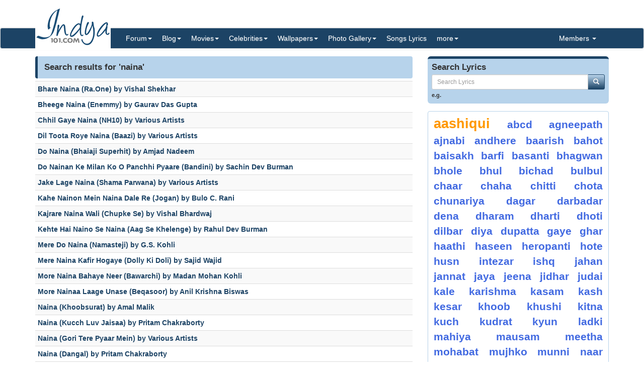

--- FILE ---
content_type: text/html; charset=utf-8
request_url: https://www.indya101.com/c/lyrics/search/naina
body_size: 5799
content:


<!DOCTYPE html>

<html>
<head>
    <meta name="viewport" content="width=device-width" />
    <title>Found 49 songs lyrics matching &#39;naina&#39; - Indya101.com</title>
    <meta name="description" content="" />
    <meta name="keywords" content="" />
    <meta name="google-site-verification" content="NF2vPRC11vVVcKqUOaBopf1q-3Bf4jJ1Ldq6lYwLdLo" />
    <meta http-equiv="x-ua-compatible" content="IE=edge">
                    
    <link href="/content/css?v=l_AKBn2cN7ELkeKYMw9dPywh_YNNkGYvkMoE3Gt5yOE1" rel="stylesheet"/>

</head>
<body>


<div class="container">
    <div class="row">
        <div class="col-sm-12 hidden-xs" style="height: 55px;">
            <a href="https://www.indya101.com/"><img src="/themes/indya101/logo.png" style="position: absolute; z-index: 1;" class="hidden-xs" /></a>
            <div class="pull-right top5" style="margin-right: 10px;">
                <div class="social-icons">
                    
                </div>
            </div>
        </div>
    </div>

</div>
<nav class="navbar navbar-default navbar-condensed">
    <div class="container">
        <div class="container-fluid">
            <div class="navbar-header">
                <button type="button" class="navbar-toggle collapsed" data-toggle="collapse" data-target="#bs-example-navbar-collapse-1">
                    <span class="sr-only">Toggle navigation</span>
                    <span class="icon-bar"></span>
                    <span class="icon-bar"></span>
                    <span class="icon-bar"></span>
                </button>
                <a class="navbar-brand visible-xs" href="https://www.indya101.com/">Indya101.com</a>
            </div>
            <div class="collapse navbar-collapse logomargin" id="bs-example-navbar-collapse-1">
                <ul class="nav navbar-nav">

                    <li class="dropdown">
                        <a href="/c/forum" class="dropdown-toggle" data-toggle="dropdown" role="button">Forum<span class="caret"></span></a>
                        <ul class="dropdown-menu" role="menu">
                                <li><a href="/c/forum/topics/1/Introductions">Introductions!</a></li>
                                <li><a href="/c/forum/topics/2/General-Discussions">General Discussions</a></li>
                                <li><a href="/c/forum/topics/3/Celebrities">Celebrities</a></li>
                                <li><a href="/c/forum/topics/4/Movies">Movies</a></li>
                                <li><a href="/c/forum/topics/5/Contests--Quizzes--Competitions">Contests / Quizzes / Competitions!</a></li>
                                <li><a href="/c/forum/topics/6/Support--Help-Desk">Support / Help Desk</a></li>
                                <li><a href="/c/forum/topics/0/Post-New-Topic">Post New Topic</a></li>
                        </ul>
                    </li>

                    <li class="dropdown">
                        <a href="/c/blog" class="dropdown-toggle" data-toggle="dropdown" role="button">Blog<span class="caret"></span></a>
                        <ul class="dropdown-menu" role="menu">
                                <li><a href="/c/blog/category/148/Awards">Awards</a></li>
                                <li><a href="/c/blog/category/2/Events">Events</a></li>
                                <li><a href="/c/blog/category/4/First-Look">First Look</a></li>
                                <li><a href="/c/blog/category/1/Gossips">Gossips</a></li>
                                <li><a href="/c/blog/category/113/Interviews">Interviews</a></li>
                                <li><a href="/c/blog/category/9/Modeling">Modeling</a></li>
                                <li><a href="/c/blog/category/3/Movie-Previews">Movie Previews</a></li>
                                <li><a href="/c/blog/category/131/Movie-Reviews">Movie Reviews</a></li>
                                <li><a href="/c/blog/category/929/Movies">Movies</a></li>
                                <li><a href="/c/blog/category/7/Scandals">Scandals</a></li>
                                <li><a href="/c/blog/category/8/Sports">Sports</a></li>
                                <li><a href="/c/blog/category/6/TV-Shows">TV Shows</a></li>
                                <li><a href="/c/blog/category/5/Videos">Videos</a></li>
                        </ul>
                    </li>

                    <li class="dropdown">
                        <a href="/c/movies" class="dropdown-toggle" data-toggle="dropdown" role="button">Movies<span class="caret"></span></a>
                        <ul class="dropdown-menu" role="menu">
                            <li><a href="/c/movies/newreleases">New Releases</a></li>
                            <li><a href="/c/movies/upcoming">Upcoming Movies</a></li>
                            <li><a href="/c/movies/trailers">Movie Trailers</a></li>
                            <li><a href="/c/movies/top100">Top 100 Movies</a></li>
                            <li><a href="/c/movies/releasedates">Release Dates</a></li>
                            <li><a href="/c/movies/year">Movies - By Year</a></li>
                            <li><a href="/c/movies/genre">Movies - By Genre</a></li>
                            <li><a href="/c/movies/tags">Movies - By Tags</a></li>
                            <li><a href="/c/movies/alphabetical">Movies - Alphabetical</a></li>
                        </ul>
                    </li>

                    <li class="dropdown">
                        <a href="/c/celebrities" class="dropdown-toggle" data-toggle="dropdown" role="button">Celebrities<span class="caret"></span></a>
                        <ul class="dropdown-menu" role="menu">
                                <li><a href="/c/celebrities/Actors">Actors</a></li>
                                <li><a href="/c/celebrities/Actors-TV">Actors (TV)</a></li>
                                <li><a href="/c/celebrities/Actresses">Actresses</a></li>
                                <li><a href="/c/celebrities/Actresses-TV">Actresses (TV)</a></li>
                                <li><a href="/c/celebrities/Dancers">Dancers</a></li>
                                <li><a href="/c/celebrities/Models-female">Models (female)</a></li>
                                <li><a href="/c/celebrities/Models-male">Models (male)</a></li>
                                <li><a href="/c/celebrities/Singers">Singers</a></li>
                                <li><a href="/c/celebrities/Sports">Sports</a></li>
                        </ul>
                    </li>

                    <li class="dropdown">
                        <a href="/c/wallpapers/" class="dropdown-toggle" data-toggle="dropdown" role="button">Wallpapers<span class="caret"></span></a>
                        <div class="dropdown-menu multi-column" style="width: 350px;">
                            <div class="container-fluid">
                                <div class="row-fluid">
                                    <div class="col-md-6">
<ul class="dropdown-menu">
<li><a href="/c/wallpapers/"  class="menu-red">Latest additions</a></li>
<li><a href="/c/wallpapers/Actors">Actors</a></li>
<li><a href="/c/wallpapers/Actors-Tv">Actors (Tv)</a></li>
<li><a href="/c/wallpapers/Actresses">Actresses</a></li>
<li><a href="/c/wallpapers/Actresses-TV">Actresses (TV)</a></li>
<li><a href="/c/wallpapers/Dancers">Dancers</a></li>
</ul>
</div>
<div class="col-md-6">
<ul class="dropdown-menu">
<li><a href="/c/wallpapers/Models-Female">Models (Female)</a></li>
<li><a href="/c/wallpapers/Models-Male">Models (Male)</a></li>
<li><a href="/c/wallpapers/Movies">Movies</a></li>
<li><a href="/c/wallpapers/Singers">Singers</a></li>
<li><a href="/c/wallpapers/Sports">Sports</a></li>
<li><a href="/c/wallpapers/upload"  class="menu-bold">Submit Wallpapers</a></li>
</ul>
</div>

                                </div>
                            </div>

                        </div>
                    </li>

                    <li class="dropdown">
                        <a href="/c/gallery" class="dropdown-toggle" data-toggle="dropdown" role="button">Photo Gallery<span class="caret"></span></a>
                        <ul class="dropdown-menu" role="menu">
                                <li><a href="/c/gallery/Actors">Actors</a></li>
                                <li><a href="/c/gallery/Actors-TV">Actors (TV)</a></li>
                                <li><a href="/c/gallery/Actresses">Actresses</a></li>
                                <li><a href="/c/gallery/Actresses-TV">Actresses (TV)</a></li>
                                <li><a href="/c/gallery/Awards">Awards</a></li>
                                <li><a href="/c/gallery/Dancers">Dancers</a></li>
                                <li><a href="/c/gallery/Events--Shows">Events &amp; Shows</a></li>
                                <li><a href="/c/gallery/Models-female">Models (female)</a></li>
                                <li><a href="/c/gallery/Models-Male">Models (Male)</a></li>
                                <li><a href="/c/gallery/Movie-Stills">Movie Stills</a></li>
                                <li><a href="/c/gallery/Singers">Singers</a></li>
                                <li><a href="/c/gallery/Sports">Sports</a></li>
                        </ul>
                    </li>
                    <li><a href="/c/lyrics/">Songs Lyrics</a></li>

                    <li class="dropdown">
                        <a href="javascript:;" class="dropdown-toggle" data-toggle="dropdown" role="button">more<span class="caret"></span></a>
                        <ul class="dropdown-menu" role="menu">
                            <li><a href="/c/videos/">Videos</a></li>
                            <li><a href="/c/sms/">SMS Messages</a></li>
                            <li><a href="/c/funnypictures/">Funny Pictures</a></li>
                            <li><a href="/c/screensavers/">Screen Savers</a></li>
                        </ul>
                    </li>

                </ul>
                <ul class="nav navbar-nav navbar-right">
                    <li class="dropdown">
                        <a href="#" class="dropdown-toggle" data-toggle="dropdown" role="button">Members  <span class="caret"></span></a>
                            <ul class="dropdown-menu" role="menu">
                                <li><a href="/c/members/register">Sign Up</a></li>
                                <li><a href="/c/members/login">Login</a></li>
                                <li><a href="/c/members/resetpassword">Reset Password</a></li>
                            </ul>
                    </li>
                </ul>

            </div>
        </div>
    </div>
</nav>

    <div class="container bottom5 ">

    </div>



    <div class="container">
        
<div class="row">
    <div class="col-sm-8">
        <div class="content-header"><h1>Search results for &#39;naina&#39; </h1></div>
            <table class="table table-striped table-condensed">
                    <tr>
                        <td><a href="/c/lyrics/lyric/1085/Bhare_Naina_-from-RaOne" class="fontbold">Bhare Naina   (Ra.One) by Vishal Shekhar</a></td>
                    </tr>
                    <tr>
                        <td><a href="/c/lyrics/lyric/864/Bheege_Naina-from-Enemmy" class="fontbold">Bheege Naina  (Enemmy) by Gaurav Das Gupta</a></td>
                    </tr>
                    <tr>
                        <td><a href="/c/lyrics/lyric/9323/Chhil_Gaye_Naina-from-NH10" class="fontbold">Chhil Gaye Naina  (NH10) by Various Artists</a></td>
                    </tr>
                    <tr>
                        <td><a href="/c/lyrics/lyric/3688/Dil_Toota_Roye_Naina-from-Baazi" class="fontbold">Dil Toota Roye Naina  (Baazi) by Various Artists</a></td>
                    </tr>
                    <tr>
                        <td><a href="/c/lyrics/lyric/12135/Do_Naina-from-Bhaiaji_Superhit" class="fontbold">Do Naina  (Bhaiaji Superhit) by Amjad Nadeem</a></td>
                    </tr>
                    <tr>
                        <td><a href="/c/lyrics/lyric/4062/Do_Nainan_Ke_Milan_Ko_O_Panchhi_Pyaare-from-Bandini" class="fontbold">Do Nainan Ke Milan Ko O Panchhi Pyaare  (Bandini) by Sachin Dev Burman</a></td>
                    </tr>
                    <tr>
                        <td><a href="/c/lyrics/lyric/7076/Jake_Lage_Naina-from-Shama_Parwana" class="fontbold">Jake Lage Naina  (Shama Parwana) by Various Artists</a></td>
                    </tr>
                    <tr>
                        <td><a href="/c/lyrics/lyric/6760/Kahe_Nainon_Mein_Naina_Dale_Re-from-Jogan" class="fontbold">Kahe Nainon Mein Naina Dale Re  (Jogan) by Bulo C. Rani</a></td>
                    </tr>
                    <tr>
                        <td><a href="/c/lyrics/lyric/5714/Kajrare_Naina_Wali-from-Chupke_Se" class="fontbold">Kajrare Naina Wali  (Chupke Se) by Vishal Bhardwaj</a></td>
                    </tr>
                    <tr>
                        <td><a href="/c/lyrics/lyric/1617/Kehte_Hai_Naino_Se_Naina-from-Aag_Se_Khelenge" class="fontbold">Kehte Hai Naino Se Naina  (Aag Se Khelenge) by Rahul Dev Burman</a></td>
                    </tr>
                    <tr>
                        <td><a href="/c/lyrics/lyric/9873/Mere_Do_Naina-from-Namasteji" class="fontbold">Mere Do Naina  (Namasteji) by G.S. Kohli</a></td>
                    </tr>
                    <tr>
                        <td><a href="/c/lyrics/lyric/7101/Mere_Naina_Kafir_Hogaye-from-Dolly_Ki_Doli" class="fontbold">Mere Naina Kafir Hogaye  (Dolly Ki Doli) by Sajid Wajid</a></td>
                    </tr>
                    <tr>
                        <td><a href="/c/lyrics/lyric/4241/More_Naina_Bahaye_Neer-from-Bawarchi" class="fontbold">More Naina Bahaye Neer  (Bawarchi) by Madan Mohan Kohli</a></td>
                    </tr>
                    <tr>
                        <td><a href="/c/lyrics/lyric/4362/More_Nainaa_Laage_Unase-from-Beqasoor" class="fontbold">More Nainaa Laage Unase  (Beqasoor) by Anil Krishna Biswas</a></td>
                    </tr>
                    <tr>
                        <td><a href="/c/lyrics/lyric/6291/Naina-from-Khoobsurat" class="fontbold">Naina  (Khoobsurat) by Amal Malik</a></td>
                    </tr>
                    <tr>
                        <td><a href="/c/lyrics/lyric/880/Naina_-from-Kucch_Luv_Jaisaa" class="fontbold">Naina   (Kucch Luv Jaisaa) by Pritam Chakraborty</a></td>
                    </tr>
                    <tr>
                        <td><a href="/c/lyrics/lyric/1402/Naina-from-Gori_Tere_Pyaar_Mein" class="fontbold">Naina  (Gori Tere Pyaar Mein) by Various Artists</a></td>
                    </tr>
                    <tr>
                        <td><a href="/c/lyrics/lyric/11681/Naina-from-Dangal" class="fontbold">Naina  (Dangal) by Pritam Chakraborty</a></td>
                    </tr>
                    <tr>
                        <td><a href="/c/lyrics/lyric/12124/Naina_Banjare-from-Pataakha" class="fontbold">Naina Banjare  (Pataakha) by Vishal Bhardwaj</a></td>
                    </tr>
                    <tr>
                        <td><a href="/c/lyrics/lyric/3424/Naina_Bole_Naina-from-Aur_Ek_Prem_Kahani" class="fontbold">Naina Bole Naina  (Aur Ek Prem Kahani) by Ilaiyaraaja</a></td>
                    </tr>
                    <tr>
                        <td><a href="/c/lyrics/lyric/4282/Naina_Hai_Jadoo_Bhare-from-Bedard_Zamana_Kya_Jane" class="fontbold">Naina Hai Jadoo Bhare  (Bedard Zamana Kya Jane) by Kalyanji Virji Shah</a></td>
                    </tr>
                    <tr>
                        <td><a href="/c/lyrics/lyric/3468/Naina_Hain_Pyase_Mere-from-Avishkaar" class="fontbold">Naina Hain Pyase Mere  (Avishkaar) by Kanu Roy</a></td>
                    </tr>
                    <tr>
                        <td><a href="/c/lyrics/lyric/9542/Naina_Jo_Ladte_Hain-from-Hunterrr" class="fontbold">Naina Jo Ladte Hain  (Hunterrr) by Khamosh Shah</a></td>
                    </tr>
                    <tr>
                        <td><a href="/c/lyrics/lyric/7157/Naina_Khoye_Khoye-from-Munimji" class="fontbold">Naina Khoye Khoye  (Munimji) by Sachin Dev Burman</a></td>
                    </tr>
                    <tr>
                        <td><a href="/c/lyrics/lyric/8453/Naina_Kyon_Bhar_Aaye-from-Dharmputra" class="fontbold">Naina Kyon Bhar Aaye  (Dharmputra) by Datta Naik</a></td>
                    </tr>
                    <tr>
                        <td><a href="/c/lyrics/lyric/1060/Naina_Laagey-from-Soundtrack_" class="fontbold">Naina Laagey  (Soundtrack ) by Various Artists</a></td>
                    </tr>
                    <tr>
                        <td><a href="/c/lyrics/lyric/6886/Naina_Laga_Ke-from-Parchhain" class="fontbold">Naina Laga Ke  (Parchhain) by Ramchandra Narhar Chitalkar (C. Ramchandra)</a></td>
                    </tr>
                    <tr>
                        <td><a href="/c/lyrics/lyric/4836/Naina_Mere_Rang_Bhare-from-Black_Mail" class="fontbold">Naina Mere Rang Bhare  (Black Mail) by Anandji Virji Shah, Kalyanji Virji Shah</a></td>
                    </tr>
                    <tr>
                        <td><a href="/c/lyrics/lyric/6732/Naina_Mila_Ke_Dil_Cheena-from-Jan_Pahchan" class="fontbold">Naina Mila Ke Dil Cheena  (Jan Pahchan) by Various Artists</a></td>
                    </tr>
                    <tr>
                        <td><a href="/c/lyrics/lyric/146/Naina_Re-from-Dangerous_Ishq" class="fontbold">Naina Re  (Dangerous Ishq) by Himesh Reshammiya</a></td>
                    </tr>
            </table>
<nav class="text-center small">
    <ul class="pagination">
        <li class="disabled">
            <a href="/c/lyrics/search/naina/pg_0" aria-label="Previous">
                <span aria-hidden="true">&laquo;</span>
            </a>
        </li>
        <li  class="active"><a href="/c/lyrics/search/naina/pg_1">1</a></li>
        <li ><a href="/c/lyrics/search/naina/pg_2">2</a></li>
        <li>
            <a href="/c/lyrics/search/naina/pg_2" aria-label="Next">
                <span aria-hidden="true">&raquo;</span>
            </a>
        </li>
    </ul>
</nav>
    </div>
    <div class="col-sm-4">

<form action="/c/lyrics/DoSearch" method="post">
    <div class="row bottom10">
        <div class="col-md-12">
            <div class="search-box">
                <h4>Search Lyrics</h4>
                <div class="input-group col-md-12">
                    <input type="text" class="form-control input-sm" placeholder="Search Lyrics" name="txtSearch" id="txtSearch"/>
                    <span class="input-group-btn">
                        <button class="btn btn-info btn-sm" type="submit">
                            <i class="glyphicon glyphicon-search"></i>
                        </button>
                    </span>
                </div>
                
                <span class="links">e.g. <a href="/c/lyrics/search/"></a></span>
            </div>

        </div>
    </div>
</form>


<div class="panel panel-info">
    <div class="panel-body tagCloud">
        <a class="weight1" href="/c/lyrics/search/Aashiqui">Aashiqui</a> <a class="weight2" href="/c/lyrics/search/abcd">abcd</a> <a class="weight2" href="/c/lyrics/search/Agneepath">Agneepath</a> <a class="weight2" href="/c/lyrics/search/ajnabi">ajnabi</a> <a class="weight2" href="/c/lyrics/search/andhere">andhere</a> <a class="weight2" href="/c/lyrics/search/baarish">baarish</a> <a class="weight2" href="/c/lyrics/search/bahot">bahot</a> <a class="weight2" href="/c/lyrics/search/baisakh">baisakh</a> <a class="weight2" href="/c/lyrics/search/barfi">barfi</a> <a class="weight2" href="/c/lyrics/search/basanti">basanti</a> <a class="weight2" href="/c/lyrics/search/bhagwan">bhagwan</a> <a class="weight2" href="/c/lyrics/search/bhole">bhole</a> <a class="weight2" href="/c/lyrics/search/bhul">bhul</a> <a class="weight2" href="/c/lyrics/search/bichad">bichad</a> <a class="weight2" href="/c/lyrics/search/bulbul">bulbul</a> <a class="weight2" href="/c/lyrics/search/chaar">chaar</a> <a class="weight2" href="/c/lyrics/search/chaha">chaha</a> <a class="weight2" href="/c/lyrics/search/chitti">chitti</a> <a class="weight2" href="/c/lyrics/search/chota">chota</a> <a class="weight2" href="/c/lyrics/search/chunariya">chunariya</a> <a class="weight2" href="/c/lyrics/search/dagar">dagar</a> <a class="weight2" href="/c/lyrics/search/Darbadar">Darbadar</a> <a class="weight2" href="/c/lyrics/search/dena">dena</a> <a class="weight2" href="/c/lyrics/search/dharam">dharam</a> <a class="weight2" href="/c/lyrics/search/Dharti">Dharti</a> <a class="weight2" href="/c/lyrics/search/dhoti">dhoti</a> <a class="weight2" href="/c/lyrics/search/dilbar">dilbar</a> <a class="weight2" href="/c/lyrics/search/diya">diya</a> <a class="weight2" href="/c/lyrics/search/dupatta">dupatta</a> <a class="weight2" href="/c/lyrics/search/gaye">gaye</a> <a class="weight2" href="/c/lyrics/search/ghar">ghar</a> <a class="weight2" href="/c/lyrics/search/haathi">haathi</a> <a class="weight2" href="/c/lyrics/search/haseen">haseen</a> <a class="weight2" href="/c/lyrics/search/heropanti">heropanti</a> <a class="weight2" href="/c/lyrics/search/Hote">Hote</a> <a class="weight2" href="/c/lyrics/search/husn">husn</a> <a class="weight2" href="/c/lyrics/search/intezar">intezar</a> <a class="weight2" href="/c/lyrics/search/ishq">ishq</a> <a class="weight2" href="/c/lyrics/search/jahan">jahan</a> <a class="weight2" href="/c/lyrics/search/jannat">jannat</a> <a class="weight2" href="/c/lyrics/search/jaya">jaya</a> <a class="weight2" href="/c/lyrics/search/jeena">jeena</a> <a class="weight2" href="/c/lyrics/search/jidhar">jidhar</a> <a class="weight2" href="/c/lyrics/search/judai">judai</a> <a class="weight2" href="/c/lyrics/search/kale">kale</a> <a class="weight2" href="/c/lyrics/search/karishma">karishma</a> <a class="weight2" href="/c/lyrics/search/kasam">kasam</a> <a class="weight2" href="/c/lyrics/search/kash">kash</a> <a class="weight2" href="/c/lyrics/search/kesar">kesar</a> <a class="weight2" href="/c/lyrics/search/khoob">khoob</a> <a class="weight2" href="/c/lyrics/search/khushi">khushi</a> <a class="weight2" href="/c/lyrics/search/kitna">kitna</a> <a class="weight2" href="/c/lyrics/search/kuch">kuch</a> <a class="weight2" href="/c/lyrics/search/kudrat">kudrat</a> <a class="weight2" href="/c/lyrics/search/kyun">kyun</a> <a class="weight2" href="/c/lyrics/search/ladki">ladki</a> <a class="weight2" href="/c/lyrics/search/mahiya">mahiya</a> <a class="weight2" href="/c/lyrics/search/mausam">mausam</a> <a class="weight2" href="/c/lyrics/search/meetha">meetha</a> <a class="weight2" href="/c/lyrics/search/mohabat">mohabat</a> <a class="weight2" href="/c/lyrics/search/mujhko">mujhko</a> <a class="weight2" href="/c/lyrics/search/munni">munni</a> <a class="weight2" href="/c/lyrics/search/naar">naar</a> <a class="weight2" href="/c/lyrics/search/nadiya">nadiya</a> <a class="weight2" href="/c/lyrics/search/nagar">nagar</a> <a class="weight2" href="/c/lyrics/search/naina">naina</a> <a class="weight2" href="/c/lyrics/search/nari">nari</a> <a class="weight2" href="/c/lyrics/search/naya">naya</a> <a class="weight2" href="/c/lyrics/search/neel">neel</a> <a class="weight2" href="/c/lyrics/search/nile">nile</a> <a class="weight2" href="/c/lyrics/search/nindiya">nindiya</a> <a class="weight2" href="/c/lyrics/search/paigam">paigam</a> <a class="weight2" href="/c/lyrics/search/panchi">panchi</a> <a class="weight2" href="/c/lyrics/search/patra">patra</a> <a class="weight2" href="/c/lyrics/search/pavan">pavan</a> <a class="weight2" href="/c/lyrics/search/pila">pila</a> <a class="weight2" href="/c/lyrics/search/pili">pili</a> <a class="weight2" href="/c/lyrics/search/Pyari">Pyari</a> <a class="weight2" href="/c/lyrics/search/rakhi">rakhi</a> <a class="weight2" href="/c/lyrics/search/Rang">Rang</a> <a class="weight2" href="/c/lyrics/search/raste">raste</a> <a class="weight2" href="/c/lyrics/search/Reham">Reham</a> <a class="weight2" href="/c/lyrics/search/roshni">roshni</a> <a class="weight2" href="/c/lyrics/search/saajna">saajna</a> <a class="weight2" href="/c/lyrics/search/sabse">sabse</a> <a class="weight2" href="/c/lyrics/search/sach">sach</a> <a class="weight2" href="/c/lyrics/search/safar">safar</a> <a class="weight2" href="/c/lyrics/search/sajan">sajan</a> <a class="weight2" href="/c/lyrics/search/sandesa">sandesa</a> <a class="weight2" href="/c/lyrics/search/sans">sans</a> <a class="weight2" href="/c/lyrics/search/sharan">sharan</a> <a class="weight2" href="/c/lyrics/search/taal">taal</a> <a class="weight2" href="/c/lyrics/search/tham">tham</a> <a class="weight2" href="/c/lyrics/search/tumko">tumko</a> <a class="weight2" href="/c/lyrics/search/vada">vada</a> <a class="weight2" href="/c/lyrics/search/vele">vele</a> <a class="weight2" href="/c/lyrics/search/Vicky">Vicky</a> <a class="weight2" href="/c/lyrics/search/wafa">wafa</a> <a class="weight2" href="/c/lyrics/search/yamla">yamla</a> <a class="weight2" href="/c/lyrics/search/Zanjeer">Zanjeer</a> 
    </div>
</div>

    </div>

</div>

    </div>
    <footer class="footer">
        <div class="container">

    <div class="row">
        <div class="col-sm-6">Copyright ©2026 Indya101.com - All Rights Reserved.- .087</div>
        <div class="col-sm-6 text-right">
                                                

        </div>
    </div>

        </div>

    </footer>



    

    <script src="/bundles/jquery?v=8z6YzzH0c3lAT2R_qe2hLO3ZyowcuHmPA5RUiWrC6gU1"></script>

    <script src="/bundles/jqueryval?v=tbCA1UoE62X7WPrB5lldRIGebkQepUuA4izLhZGKxR41"></script>

    <script src="/bundles/bootstrap?v=6F69ePQjyYoTsSTMs9YCaATNBbN2mbcwXjrwYRFN_Ys1"></script>

    <script src="/bundles/jsscripts?v=GoaIucHRplQ--Ku9b3vqkSUvMJEscN1APp73yiyt7hQ1"></script>

    

    <script>
        $(document).ready(function () {
            setTimeout(function () {
                ShowMailingListPOP();
            }, 5000);
        });

        $('.preview').popover({
            'trigger':'hover',
            'html':true,
            'content':function(){
                var url = $(this).attr("data-image-url");
                return '<img src="'+url+'" style="width:100%;">';
            }
        });
        $('.preview-popover').popover({
            'trigger':'hover',
            'html':true
        });
        $(function () {
            $("body").tooltip({ selector: '[data-toggle="tooltip"]' });
        });
    </script>
        <script>
            (function (i, s, o, g, r, a, m) {
                i['GoogleAnalyticsObject'] = r; i[r] = i[r] || function () {
                    (i[r].q = i[r].q || []).push(arguments)
                }, i[r].l = 1 * new Date(); a = s.createElement(o),
                m = s.getElementsByTagName(o)[0]; a.async = 1; a.src = g; m.parentNode.insertBefore(a, m)
            })(window, document, 'script', '//www.google-analytics.com/analytics.js', 'ga');

            ga('create', 'UA-25000865-1', 'auto');
            ga('send', 'pageview');

        </script>
            <script type="text/javascript">
            var sc_project=10538452;
            var sc_invisible=1;
            var sc_security="90e48542";
        </script>
        <script type="text/javascript" async src="https://www.statcounter.com/counter/counter.js"></script>
        <noscript>
            <div class="statcounter"> <a title="hits counter" href="http://statcounter.com/" target="_blank"> <img class="statcounter" src="http://c.statcounter.com/10538452/0/90e48542/1/" alt="hits counter"></a></div>
        </noscript>

    <script type="text/javascript" src="//s7.addthis.com/js/300/addthis_widget.js#pubid=ra-55b322a6777382c0" async="async"></script>



<script defer src="https://static.cloudflareinsights.com/beacon.min.js/vcd15cbe7772f49c399c6a5babf22c1241717689176015" integrity="sha512-ZpsOmlRQV6y907TI0dKBHq9Md29nnaEIPlkf84rnaERnq6zvWvPUqr2ft8M1aS28oN72PdrCzSjY4U6VaAw1EQ==" data-cf-beacon='{"version":"2024.11.0","token":"7bcd0e80b29d43d0b407d3fa814a8db9","r":1,"server_timing":{"name":{"cfCacheStatus":true,"cfEdge":true,"cfExtPri":true,"cfL4":true,"cfOrigin":true,"cfSpeedBrain":true},"location_startswith":null}}' crossorigin="anonymous"></script>
</body>
</html>